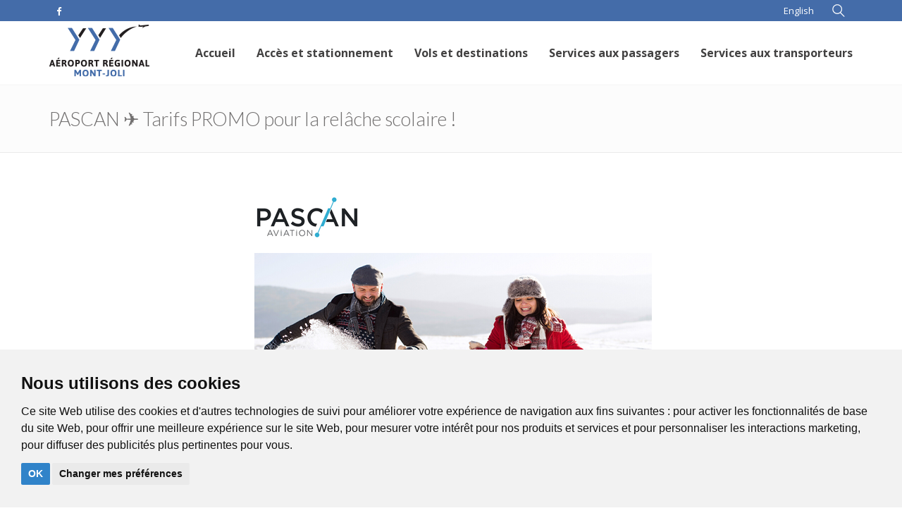

--- FILE ---
content_type: text/html; charset=UTF-8
request_url: https://aeroportmontjoli.com/pascan-%E2%9C%88-tarifs-promo-pour-la-relache-scolaire/
body_size: 13947
content:
<!DOCTYPE html>
<html 
      lang="fr-FR">
<head>

  <meta charset="UTF-8">
  <meta name="viewport" content="width=device-width, initial-scale=1">
  <link rel="profile" href="https://gmpg.org/xfn/11">
  <link rel="pingback" href="https://aeroportmontjoli.com/xmlrpc.php">

   <link rel="icon" href="https://aeroportmontjoli.com/wp-content/uploads/2017/06/favicon.ico" />  <!-- Custom Css -->
  <style type="text/css">
 .posted-on {
    display: block;
    padding-top: 30px;
}/* Apparence du module de consentement */
.cc-cp-foot-byline {font-size:0px!important}
	.termsfeed-com---palette-light .cc-cp-foot-save, .termsfeed-com---palette-light .cc-nb-okagree {background-color:#3083c9!important}
	.termsfeed-com---palette-light .cc-pc-head-close:active, .termsfeed-com---palette-light .cc-pc-head-close:focus { border-color: #3083c9!important}
	.termsfeed-com---nb-simple {max-width: 100%!important}
	  .links-cookies {list-style:none}
	  .links-cookies li {display:inline-block; margin-left:-5px}
	  .links-cookies li a {border-right: solid 1px #ffffff30; padding:0px 5px; color:#fff; font-size: 1.1rem}
	  .links-cookies li a:hover, .links-cookies li a:focus {opacity:0.7}
	  .links-cookies li:last-child a {border-right: none}
</style>
  <meta name='robots' content='index, follow, max-image-preview:large, max-snippet:-1, max-video-preview:-1' />
	<style>img:is([sizes="auto" i], [sizes^="auto," i]) { contain-intrinsic-size: 3000px 1500px }</style>
	<link rel="alternate" hreflang="fr" href="https://aeroportmontjoli.com/pascan-%e2%9c%88-tarifs-promo-pour-la-relache-scolaire/" />

	<!-- This site is optimized with the Yoast SEO plugin v26.4 - https://yoast.com/wordpress/plugins/seo/ -->
	<title>PASCAN ✈ Tarifs PROMO pour la relâche scolaire ! - A&eacute;roport R&eacute;gional de Mont-Joli</title>
	<link rel="canonical" href="https://aeroportmontjoli.com/pascan-✈-tarifs-promo-pour-la-relache-scolaire/" />
	<meta property="og:locale" content="fr_FR" />
	<meta property="og:type" content="article" />
	<meta property="og:title" content="PASCAN ✈ Tarifs PROMO pour la relâche scolaire ! - A&eacute;roport R&eacute;gional de Mont-Joli" />
	<meta property="og:description" content="CLIQUEZ ICI" />
	<meta property="og:url" content="https://aeroportmontjoli.com/pascan-✈-tarifs-promo-pour-la-relache-scolaire/" />
	<meta property="og:site_name" content="A&eacute;roport R&eacute;gional de Mont-Joli" />
	<meta property="article:published_time" content="2020-02-25T14:12:02+00:00" />
	<meta property="article:modified_time" content="2020-03-10T14:56:34+00:00" />
	<meta property="og:image" content="https://aeroportmontjoli.com/wp-content/uploads/2020/02/Promo-Pascan.png" />
	<meta name="author" content="Michael Dumais" />
	<meta name="twitter:card" content="summary_large_image" />
	<meta name="twitter:label1" content="Écrit par" />
	<meta name="twitter:data1" content="Michael Dumais" />
	<script type="application/ld+json" class="yoast-schema-graph">{"@context":"https://schema.org","@graph":[{"@type":"WebPage","@id":"https://aeroportmontjoli.com/pascan-%e2%9c%88-tarifs-promo-pour-la-relache-scolaire/","url":"https://aeroportmontjoli.com/pascan-%e2%9c%88-tarifs-promo-pour-la-relache-scolaire/","name":"PASCAN ✈ Tarifs PROMO pour la relâche scolaire ! - A&eacute;roport R&eacute;gional de Mont-Joli","isPartOf":{"@id":"https://aeroportmontjoli.com/#website"},"primaryImageOfPage":{"@id":"https://aeroportmontjoli.com/pascan-%e2%9c%88-tarifs-promo-pour-la-relache-scolaire/#primaryimage"},"image":{"@id":"https://aeroportmontjoli.com/pascan-%e2%9c%88-tarifs-promo-pour-la-relache-scolaire/#primaryimage"},"thumbnailUrl":"https://aeroportmontjoli.com/wp-content/uploads/2020/02/Promo-Pascan.png","datePublished":"2020-02-25T14:12:02+00:00","dateModified":"2020-03-10T14:56:34+00:00","author":{"@id":"https://aeroportmontjoli.com/#/schema/person/4144ba4df83fb598180cb4439c0f4629"},"breadcrumb":{"@id":"https://aeroportmontjoli.com/pascan-%e2%9c%88-tarifs-promo-pour-la-relache-scolaire/#breadcrumb"},"inLanguage":"fr-FR","potentialAction":[{"@type":"ReadAction","target":["https://aeroportmontjoli.com/pascan-%e2%9c%88-tarifs-promo-pour-la-relache-scolaire/"]}]},{"@type":"ImageObject","inLanguage":"fr-FR","@id":"https://aeroportmontjoli.com/pascan-%e2%9c%88-tarifs-promo-pour-la-relache-scolaire/#primaryimage","url":"https://aeroportmontjoli.com/wp-content/uploads/2020/02/Promo-Pascan.png","contentUrl":"https://aeroportmontjoli.com/wp-content/uploads/2020/02/Promo-Pascan.png","width":573,"height":673},{"@type":"BreadcrumbList","@id":"https://aeroportmontjoli.com/pascan-%e2%9c%88-tarifs-promo-pour-la-relache-scolaire/#breadcrumb","itemListElement":[{"@type":"ListItem","position":1,"name":"Accueil","item":"https://aeroportmontjoli.com/"},{"@type":"ListItem","position":2,"name":"Nouvelles","item":"https://aeroportmontjoli.com/nouvelles/"},{"@type":"ListItem","position":3,"name":"PASCAN ✈ Tarifs PROMO pour la relâche scolaire !"}]},{"@type":"WebSite","@id":"https://aeroportmontjoli.com/#website","url":"https://aeroportmontjoli.com/","name":"A&eacute;roport R&eacute;gional de Mont-Joli","description":"","potentialAction":[{"@type":"SearchAction","target":{"@type":"EntryPoint","urlTemplate":"https://aeroportmontjoli.com/?s={search_term_string}"},"query-input":{"@type":"PropertyValueSpecification","valueRequired":true,"valueName":"search_term_string"}}],"inLanguage":"fr-FR"},{"@type":"Person","@id":"https://aeroportmontjoli.com/#/schema/person/4144ba4df83fb598180cb4439c0f4629","name":"Michael Dumais","sameAs":["http://www.aeroportmontjoli.com"],"url":"https://aeroportmontjoli.com/author/stephanie/"}]}</script>
	<!-- / Yoast SEO plugin. -->


<link rel='dns-prefetch' href='//www.google.com' />
<link rel='dns-prefetch' href='//fonts.googleapis.com' />
<link rel='preconnect' href='https://fonts.gstatic.com' crossorigin />
<link rel="alternate" type="application/rss+xml" title="A&eacute;roport R&eacute;gional de Mont-Joli &raquo; Flux" href="https://aeroportmontjoli.com/feed/" />
<link rel="alternate" type="application/rss+xml" title="A&eacute;roport R&eacute;gional de Mont-Joli &raquo; Flux des commentaires" href="https://aeroportmontjoli.com/comments/feed/" />
<script type="text/javascript">
/* <![CDATA[ */
window._wpemojiSettings = {"baseUrl":"https:\/\/s.w.org\/images\/core\/emoji\/16.0.1\/72x72\/","ext":".png","svgUrl":"https:\/\/s.w.org\/images\/core\/emoji\/16.0.1\/svg\/","svgExt":".svg","source":{"concatemoji":"https:\/\/aeroportmontjoli.com\/wp-includes\/js\/wp-emoji-release.min.js?ver=6.8.3"}};
/*! This file is auto-generated */
!function(s,n){var o,i,e;function c(e){try{var t={supportTests:e,timestamp:(new Date).valueOf()};sessionStorage.setItem(o,JSON.stringify(t))}catch(e){}}function p(e,t,n){e.clearRect(0,0,e.canvas.width,e.canvas.height),e.fillText(t,0,0);var t=new Uint32Array(e.getImageData(0,0,e.canvas.width,e.canvas.height).data),a=(e.clearRect(0,0,e.canvas.width,e.canvas.height),e.fillText(n,0,0),new Uint32Array(e.getImageData(0,0,e.canvas.width,e.canvas.height).data));return t.every(function(e,t){return e===a[t]})}function u(e,t){e.clearRect(0,0,e.canvas.width,e.canvas.height),e.fillText(t,0,0);for(var n=e.getImageData(16,16,1,1),a=0;a<n.data.length;a++)if(0!==n.data[a])return!1;return!0}function f(e,t,n,a){switch(t){case"flag":return n(e,"\ud83c\udff3\ufe0f\u200d\u26a7\ufe0f","\ud83c\udff3\ufe0f\u200b\u26a7\ufe0f")?!1:!n(e,"\ud83c\udde8\ud83c\uddf6","\ud83c\udde8\u200b\ud83c\uddf6")&&!n(e,"\ud83c\udff4\udb40\udc67\udb40\udc62\udb40\udc65\udb40\udc6e\udb40\udc67\udb40\udc7f","\ud83c\udff4\u200b\udb40\udc67\u200b\udb40\udc62\u200b\udb40\udc65\u200b\udb40\udc6e\u200b\udb40\udc67\u200b\udb40\udc7f");case"emoji":return!a(e,"\ud83e\udedf")}return!1}function g(e,t,n,a){var r="undefined"!=typeof WorkerGlobalScope&&self instanceof WorkerGlobalScope?new OffscreenCanvas(300,150):s.createElement("canvas"),o=r.getContext("2d",{willReadFrequently:!0}),i=(o.textBaseline="top",o.font="600 32px Arial",{});return e.forEach(function(e){i[e]=t(o,e,n,a)}),i}function t(e){var t=s.createElement("script");t.src=e,t.defer=!0,s.head.appendChild(t)}"undefined"!=typeof Promise&&(o="wpEmojiSettingsSupports",i=["flag","emoji"],n.supports={everything:!0,everythingExceptFlag:!0},e=new Promise(function(e){s.addEventListener("DOMContentLoaded",e,{once:!0})}),new Promise(function(t){var n=function(){try{var e=JSON.parse(sessionStorage.getItem(o));if("object"==typeof e&&"number"==typeof e.timestamp&&(new Date).valueOf()<e.timestamp+604800&&"object"==typeof e.supportTests)return e.supportTests}catch(e){}return null}();if(!n){if("undefined"!=typeof Worker&&"undefined"!=typeof OffscreenCanvas&&"undefined"!=typeof URL&&URL.createObjectURL&&"undefined"!=typeof Blob)try{var e="postMessage("+g.toString()+"("+[JSON.stringify(i),f.toString(),p.toString(),u.toString()].join(",")+"));",a=new Blob([e],{type:"text/javascript"}),r=new Worker(URL.createObjectURL(a),{name:"wpTestEmojiSupports"});return void(r.onmessage=function(e){c(n=e.data),r.terminate(),t(n)})}catch(e){}c(n=g(i,f,p,u))}t(n)}).then(function(e){for(var t in e)n.supports[t]=e[t],n.supports.everything=n.supports.everything&&n.supports[t],"flag"!==t&&(n.supports.everythingExceptFlag=n.supports.everythingExceptFlag&&n.supports[t]);n.supports.everythingExceptFlag=n.supports.everythingExceptFlag&&!n.supports.flag,n.DOMReady=!1,n.readyCallback=function(){n.DOMReady=!0}}).then(function(){return e}).then(function(){var e;n.supports.everything||(n.readyCallback(),(e=n.source||{}).concatemoji?t(e.concatemoji):e.wpemoji&&e.twemoji&&(t(e.twemoji),t(e.wpemoji)))}))}((window,document),window._wpemojiSettings);
/* ]]> */
</script>
<style id='wp-emoji-styles-inline-css' type='text/css'>

	img.wp-smiley, img.emoji {
		display: inline !important;
		border: none !important;
		box-shadow: none !important;
		height: 1em !important;
		width: 1em !important;
		margin: 0 0.07em !important;
		vertical-align: -0.1em !important;
		background: none !important;
		padding: 0 !important;
	}
</style>
<link rel='stylesheet' id='wp-block-library-css' href='https://aeroportmontjoli.com/wp-includes/css/dist/block-library/style.min.css?ver=6.8.3' type='text/css' media='all' />
<style id='classic-theme-styles-inline-css' type='text/css'>
/*! This file is auto-generated */
.wp-block-button__link{color:#fff;background-color:#32373c;border-radius:9999px;box-shadow:none;text-decoration:none;padding:calc(.667em + 2px) calc(1.333em + 2px);font-size:1.125em}.wp-block-file__button{background:#32373c;color:#fff;text-decoration:none}
</style>
<style id='global-styles-inline-css' type='text/css'>
:root{--wp--preset--aspect-ratio--square: 1;--wp--preset--aspect-ratio--4-3: 4/3;--wp--preset--aspect-ratio--3-4: 3/4;--wp--preset--aspect-ratio--3-2: 3/2;--wp--preset--aspect-ratio--2-3: 2/3;--wp--preset--aspect-ratio--16-9: 16/9;--wp--preset--aspect-ratio--9-16: 9/16;--wp--preset--color--black: #000000;--wp--preset--color--cyan-bluish-gray: #abb8c3;--wp--preset--color--white: #ffffff;--wp--preset--color--pale-pink: #f78da7;--wp--preset--color--vivid-red: #cf2e2e;--wp--preset--color--luminous-vivid-orange: #ff6900;--wp--preset--color--luminous-vivid-amber: #fcb900;--wp--preset--color--light-green-cyan: #7bdcb5;--wp--preset--color--vivid-green-cyan: #00d084;--wp--preset--color--pale-cyan-blue: #8ed1fc;--wp--preset--color--vivid-cyan-blue: #0693e3;--wp--preset--color--vivid-purple: #9b51e0;--wp--preset--gradient--vivid-cyan-blue-to-vivid-purple: linear-gradient(135deg,rgba(6,147,227,1) 0%,rgb(155,81,224) 100%);--wp--preset--gradient--light-green-cyan-to-vivid-green-cyan: linear-gradient(135deg,rgb(122,220,180) 0%,rgb(0,208,130) 100%);--wp--preset--gradient--luminous-vivid-amber-to-luminous-vivid-orange: linear-gradient(135deg,rgba(252,185,0,1) 0%,rgba(255,105,0,1) 100%);--wp--preset--gradient--luminous-vivid-orange-to-vivid-red: linear-gradient(135deg,rgba(255,105,0,1) 0%,rgb(207,46,46) 100%);--wp--preset--gradient--very-light-gray-to-cyan-bluish-gray: linear-gradient(135deg,rgb(238,238,238) 0%,rgb(169,184,195) 100%);--wp--preset--gradient--cool-to-warm-spectrum: linear-gradient(135deg,rgb(74,234,220) 0%,rgb(151,120,209) 20%,rgb(207,42,186) 40%,rgb(238,44,130) 60%,rgb(251,105,98) 80%,rgb(254,248,76) 100%);--wp--preset--gradient--blush-light-purple: linear-gradient(135deg,rgb(255,206,236) 0%,rgb(152,150,240) 100%);--wp--preset--gradient--blush-bordeaux: linear-gradient(135deg,rgb(254,205,165) 0%,rgb(254,45,45) 50%,rgb(107,0,62) 100%);--wp--preset--gradient--luminous-dusk: linear-gradient(135deg,rgb(255,203,112) 0%,rgb(199,81,192) 50%,rgb(65,88,208) 100%);--wp--preset--gradient--pale-ocean: linear-gradient(135deg,rgb(255,245,203) 0%,rgb(182,227,212) 50%,rgb(51,167,181) 100%);--wp--preset--gradient--electric-grass: linear-gradient(135deg,rgb(202,248,128) 0%,rgb(113,206,126) 100%);--wp--preset--gradient--midnight: linear-gradient(135deg,rgb(2,3,129) 0%,rgb(40,116,252) 100%);--wp--preset--font-size--small: 13px;--wp--preset--font-size--medium: 20px;--wp--preset--font-size--large: 36px;--wp--preset--font-size--x-large: 42px;--wp--preset--spacing--20: 0.44rem;--wp--preset--spacing--30: 0.67rem;--wp--preset--spacing--40: 1rem;--wp--preset--spacing--50: 1.5rem;--wp--preset--spacing--60: 2.25rem;--wp--preset--spacing--70: 3.38rem;--wp--preset--spacing--80: 5.06rem;--wp--preset--shadow--natural: 6px 6px 9px rgba(0, 0, 0, 0.2);--wp--preset--shadow--deep: 12px 12px 50px rgba(0, 0, 0, 0.4);--wp--preset--shadow--sharp: 6px 6px 0px rgba(0, 0, 0, 0.2);--wp--preset--shadow--outlined: 6px 6px 0px -3px rgba(255, 255, 255, 1), 6px 6px rgba(0, 0, 0, 1);--wp--preset--shadow--crisp: 6px 6px 0px rgba(0, 0, 0, 1);}:where(.is-layout-flex){gap: 0.5em;}:where(.is-layout-grid){gap: 0.5em;}body .is-layout-flex{display: flex;}.is-layout-flex{flex-wrap: wrap;align-items: center;}.is-layout-flex > :is(*, div){margin: 0;}body .is-layout-grid{display: grid;}.is-layout-grid > :is(*, div){margin: 0;}:where(.wp-block-columns.is-layout-flex){gap: 2em;}:where(.wp-block-columns.is-layout-grid){gap: 2em;}:where(.wp-block-post-template.is-layout-flex){gap: 1.25em;}:where(.wp-block-post-template.is-layout-grid){gap: 1.25em;}.has-black-color{color: var(--wp--preset--color--black) !important;}.has-cyan-bluish-gray-color{color: var(--wp--preset--color--cyan-bluish-gray) !important;}.has-white-color{color: var(--wp--preset--color--white) !important;}.has-pale-pink-color{color: var(--wp--preset--color--pale-pink) !important;}.has-vivid-red-color{color: var(--wp--preset--color--vivid-red) !important;}.has-luminous-vivid-orange-color{color: var(--wp--preset--color--luminous-vivid-orange) !important;}.has-luminous-vivid-amber-color{color: var(--wp--preset--color--luminous-vivid-amber) !important;}.has-light-green-cyan-color{color: var(--wp--preset--color--light-green-cyan) !important;}.has-vivid-green-cyan-color{color: var(--wp--preset--color--vivid-green-cyan) !important;}.has-pale-cyan-blue-color{color: var(--wp--preset--color--pale-cyan-blue) !important;}.has-vivid-cyan-blue-color{color: var(--wp--preset--color--vivid-cyan-blue) !important;}.has-vivid-purple-color{color: var(--wp--preset--color--vivid-purple) !important;}.has-black-background-color{background-color: var(--wp--preset--color--black) !important;}.has-cyan-bluish-gray-background-color{background-color: var(--wp--preset--color--cyan-bluish-gray) !important;}.has-white-background-color{background-color: var(--wp--preset--color--white) !important;}.has-pale-pink-background-color{background-color: var(--wp--preset--color--pale-pink) !important;}.has-vivid-red-background-color{background-color: var(--wp--preset--color--vivid-red) !important;}.has-luminous-vivid-orange-background-color{background-color: var(--wp--preset--color--luminous-vivid-orange) !important;}.has-luminous-vivid-amber-background-color{background-color: var(--wp--preset--color--luminous-vivid-amber) !important;}.has-light-green-cyan-background-color{background-color: var(--wp--preset--color--light-green-cyan) !important;}.has-vivid-green-cyan-background-color{background-color: var(--wp--preset--color--vivid-green-cyan) !important;}.has-pale-cyan-blue-background-color{background-color: var(--wp--preset--color--pale-cyan-blue) !important;}.has-vivid-cyan-blue-background-color{background-color: var(--wp--preset--color--vivid-cyan-blue) !important;}.has-vivid-purple-background-color{background-color: var(--wp--preset--color--vivid-purple) !important;}.has-black-border-color{border-color: var(--wp--preset--color--black) !important;}.has-cyan-bluish-gray-border-color{border-color: var(--wp--preset--color--cyan-bluish-gray) !important;}.has-white-border-color{border-color: var(--wp--preset--color--white) !important;}.has-pale-pink-border-color{border-color: var(--wp--preset--color--pale-pink) !important;}.has-vivid-red-border-color{border-color: var(--wp--preset--color--vivid-red) !important;}.has-luminous-vivid-orange-border-color{border-color: var(--wp--preset--color--luminous-vivid-orange) !important;}.has-luminous-vivid-amber-border-color{border-color: var(--wp--preset--color--luminous-vivid-amber) !important;}.has-light-green-cyan-border-color{border-color: var(--wp--preset--color--light-green-cyan) !important;}.has-vivid-green-cyan-border-color{border-color: var(--wp--preset--color--vivid-green-cyan) !important;}.has-pale-cyan-blue-border-color{border-color: var(--wp--preset--color--pale-cyan-blue) !important;}.has-vivid-cyan-blue-border-color{border-color: var(--wp--preset--color--vivid-cyan-blue) !important;}.has-vivid-purple-border-color{border-color: var(--wp--preset--color--vivid-purple) !important;}.has-vivid-cyan-blue-to-vivid-purple-gradient-background{background: var(--wp--preset--gradient--vivid-cyan-blue-to-vivid-purple) !important;}.has-light-green-cyan-to-vivid-green-cyan-gradient-background{background: var(--wp--preset--gradient--light-green-cyan-to-vivid-green-cyan) !important;}.has-luminous-vivid-amber-to-luminous-vivid-orange-gradient-background{background: var(--wp--preset--gradient--luminous-vivid-amber-to-luminous-vivid-orange) !important;}.has-luminous-vivid-orange-to-vivid-red-gradient-background{background: var(--wp--preset--gradient--luminous-vivid-orange-to-vivid-red) !important;}.has-very-light-gray-to-cyan-bluish-gray-gradient-background{background: var(--wp--preset--gradient--very-light-gray-to-cyan-bluish-gray) !important;}.has-cool-to-warm-spectrum-gradient-background{background: var(--wp--preset--gradient--cool-to-warm-spectrum) !important;}.has-blush-light-purple-gradient-background{background: var(--wp--preset--gradient--blush-light-purple) !important;}.has-blush-bordeaux-gradient-background{background: var(--wp--preset--gradient--blush-bordeaux) !important;}.has-luminous-dusk-gradient-background{background: var(--wp--preset--gradient--luminous-dusk) !important;}.has-pale-ocean-gradient-background{background: var(--wp--preset--gradient--pale-ocean) !important;}.has-electric-grass-gradient-background{background: var(--wp--preset--gradient--electric-grass) !important;}.has-midnight-gradient-background{background: var(--wp--preset--gradient--midnight) !important;}.has-small-font-size{font-size: var(--wp--preset--font-size--small) !important;}.has-medium-font-size{font-size: var(--wp--preset--font-size--medium) !important;}.has-large-font-size{font-size: var(--wp--preset--font-size--large) !important;}.has-x-large-font-size{font-size: var(--wp--preset--font-size--x-large) !important;}
:where(.wp-block-post-template.is-layout-flex){gap: 1.25em;}:where(.wp-block-post-template.is-layout-grid){gap: 1.25em;}
:where(.wp-block-columns.is-layout-flex){gap: 2em;}:where(.wp-block-columns.is-layout-grid){gap: 2em;}
:root :where(.wp-block-pullquote){font-size: 1.5em;line-height: 1.6;}
</style>
<link rel='stylesheet' id='contact-form-7-css' href='https://aeroportmontjoli.com/wp-content/plugins/contact-form-7/includes/css/styles.css?ver=6.1.3' type='text/css' media='all' />
<link rel='stylesheet' id='rs-plugin-settings-css' href='https://aeroportmontjoli.com/wp-content/plugins/revslider/public/assets/css/rs6.css?ver=6.2.1' type='text/css' media='all' />
<style id='rs-plugin-settings-inline-css' type='text/css'>
#rs-demo-id {}
</style>
<link rel='stylesheet' id='wpml-legacy-horizontal-list-0-css' href='//aeroportmontjoli.com/wp-content/plugins/sitepress-multilingual-cms/templates/language-switchers/legacy-list-horizontal/style.css?ver=1' type='text/css' media='all' />
<link rel='stylesheet' id='hood-theme-style-css' href='https://aeroportmontjoli.com/wp-content/themes/hood-theme/assets/css/hood-style.css?ver=1.0' type='text/css' media='all' />
<link rel='stylesheet' id='font-awesome-css' href='https://aeroportmontjoli.com/wp-content/plugins/js_composer/assets/lib/bower/font-awesome/css/font-awesome.min.css?ver=5.1.1' type='text/css' media='all' />
<link rel='stylesheet' id='header-im-css' href='https://aeroportmontjoli.com/wp-content/themes/hood-theme/assets/css/header-im.css?ver=1.0.0' type='text/css' media='all' />
<link rel='stylesheet' id='hoodtheme-color-css' href='https://aeroportmontjoli.com/wp-content/themes/hood-theme/assets/css/color/custom-color.php?ver=1.0.0' type='text/css' media='all' />
<link rel='stylesheet' id='boostrap-css' href='https://aeroportmontjoli.com/wp-content/themes/hood-theme/includes/bootstrap/css/bootstrap.min.css?ver=3.3.6' type='text/css' media='all' />
<link rel='stylesheet' id='custom-style-css' href='https://aeroportmontjoli.com/wp-content/themes/hood-theme/assets/css/hood-custom-style.css?ver=1.0.0' type='text/css' media='all' />
<link rel='stylesheet' id='comment-style-css' href='https://aeroportmontjoli.com/wp-content/themes/hood-theme/assets/css/hood-options.css?ver=1.0.0' type='text/css' media='all' />
<link rel='stylesheet' id='hood-woocommerce-css' href='https://aeroportmontjoli.com/wp-content/themes/hood-theme/assets/css/hood-woocommerce.css?ver=1.0.0' type='text/css' media='all' />
<link rel='stylesheet' id='childstyle-css' href='https://aeroportmontjoli.com/wp-content/themes/hood-theme-child/style.css?ver=6.8.3' type='text/css' media='all' />
<link rel='stylesheet' id='childstyle-custom-css' href='https://aeroportmontjoli.com/wp-content/themes/hood-theme-child/assets/css/hood-style.css?ver=6.8.3' type='text/css' media='all' />
<link rel='stylesheet' id='bsf-Defaults-css' href='https://aeroportmontjoli.com/wp-content/uploads/smile_fonts/Defaults/Defaults.css?ver=6.8.3' type='text/css' media='all' />
<link rel="preload" as="style" href="https://fonts.googleapis.com/css?family=Open%20Sans:700,600,400%7CLato:100,300,400,700,900,100italic,300italic,400italic,700italic,900italic&#038;display=swap&#038;ver=6.8.3" /><link rel="stylesheet" href="https://fonts.googleapis.com/css?family=Open%20Sans:700,600,400%7CLato:100,300,400,700,900,100italic,300italic,400italic,700italic,900italic&#038;display=swap&#038;ver=6.8.3" media="print" onload="this.media='all'"><noscript><link rel="stylesheet" href="https://fonts.googleapis.com/css?family=Open%20Sans:700,600,400%7CLato:100,300,400,700,900,100italic,300italic,400italic,700italic,900italic&#038;display=swap&#038;ver=6.8.3" /></noscript><script type="text/javascript" src="https://aeroportmontjoli.com/wp-includes/js/jquery/jquery.min.js?ver=3.7.1" id="jquery-core-js"></script>
<script type="text/javascript" src="https://aeroportmontjoli.com/wp-includes/js/jquery/jquery-migrate.min.js?ver=3.4.1" id="jquery-migrate-js"></script>
<script type="text/javascript" src="https://aeroportmontjoli.com/wp-content/plugins/revslider/public/assets/js/rbtools.min.js?ver=6.0" id="tp-tools-js"></script>
<script type="text/javascript" src="https://aeroportmontjoli.com/wp-content/plugins/revslider/public/assets/js/rs6.min.js?ver=6.2.1" id="revmin-js"></script>
<link rel="https://api.w.org/" href="https://aeroportmontjoli.com/wp-json/" /><link rel="alternate" title="JSON" type="application/json" href="https://aeroportmontjoli.com/wp-json/wp/v2/posts/10811" /><link rel="EditURI" type="application/rsd+xml" title="RSD" href="https://aeroportmontjoli.com/xmlrpc.php?rsd" />

<link rel='shortlink' href='https://aeroportmontjoli.com/?p=10811' />
<link rel="alternate" title="oEmbed (JSON)" type="application/json+oembed" href="https://aeroportmontjoli.com/wp-json/oembed/1.0/embed?url=https%3A%2F%2Faeroportmontjoli.com%2Fpascan-%25e2%259c%2588-tarifs-promo-pour-la-relache-scolaire%2F" />
<link rel="alternate" title="oEmbed (XML)" type="text/xml+oembed" href="https://aeroportmontjoli.com/wp-json/oembed/1.0/embed?url=https%3A%2F%2Faeroportmontjoli.com%2Fpascan-%25e2%259c%2588-tarifs-promo-pour-la-relache-scolaire%2F&#038;format=xml" />
<meta name="generator" content="Redux 4.5.8" /><meta name="generator" content="WPML ver:4.2.9 stt:1,4;" />
<!-- Google Tag Manager -->
<!-- <script>(function(w,d,s,l,i){w[l]=w[l]||[];w[l].push({'gtm.start':
new Date().getTime(),event:'gtm.js'});var f=d.getElementsByTagName(s)[0],
j=d.createElement(s),dl=l!='dataLayer'?'&l='+l:'';j.async=true;j.src=
'https://www.googletagmanager.com/gtm.js?id='+i+dl;f.parentNode.insertBefore(j,f);
})(window,document,'script','dataLayer','GTM-KM95VKQ');</script> -->
<!-- End Google Tag Manager --><style type="text/css">.recentcomments a{display:inline !important;padding:0 !important;margin:0 !important;}</style><meta name="generator" content="Powered by Visual Composer - drag and drop page builder for WordPress."/>
<!--[if lte IE 9]><link rel="stylesheet" type="text/css" href="https://aeroportmontjoli.com/wp-content/plugins/js_composer/assets/css/vc_lte_ie9.min.css" media="screen"><![endif]--><meta name="generator" content="Powered by Slider Revolution 6.2.1 - responsive, Mobile-Friendly Slider Plugin for WordPress with comfortable drag and drop interface." />
<script type="text/javascript">function setREVStartSize(e){			
			try {								
				var pw = document.getElementById(e.c).parentNode.offsetWidth,
					newh;
				pw = pw===0 || isNaN(pw) ? window.innerWidth : pw;
				e.tabw = e.tabw===undefined ? 0 : parseInt(e.tabw);
				e.thumbw = e.thumbw===undefined ? 0 : parseInt(e.thumbw);
				e.tabh = e.tabh===undefined ? 0 : parseInt(e.tabh);
				e.thumbh = e.thumbh===undefined ? 0 : parseInt(e.thumbh);
				e.tabhide = e.tabhide===undefined ? 0 : parseInt(e.tabhide);
				e.thumbhide = e.thumbhide===undefined ? 0 : parseInt(e.thumbhide);
				e.mh = e.mh===undefined || e.mh=="" || e.mh==="auto" ? 0 : parseInt(e.mh,0);		
				if(e.layout==="fullscreen" || e.l==="fullscreen") 						
					newh = Math.max(e.mh,window.innerHeight);				
				else{					
					e.gw = Array.isArray(e.gw) ? e.gw : [e.gw];
					for (var i in e.rl) if (e.gw[i]===undefined || e.gw[i]===0) e.gw[i] = e.gw[i-1];					
					e.gh = e.el===undefined || e.el==="" || (Array.isArray(e.el) && e.el.length==0)? e.gh : e.el;
					e.gh = Array.isArray(e.gh) ? e.gh : [e.gh];
					for (var i in e.rl) if (e.gh[i]===undefined || e.gh[i]===0) e.gh[i] = e.gh[i-1];
										
					var nl = new Array(e.rl.length),
						ix = 0,						
						sl;					
					e.tabw = e.tabhide>=pw ? 0 : e.tabw;
					e.thumbw = e.thumbhide>=pw ? 0 : e.thumbw;
					e.tabh = e.tabhide>=pw ? 0 : e.tabh;
					e.thumbh = e.thumbhide>=pw ? 0 : e.thumbh;					
					for (var i in e.rl) nl[i] = e.rl[i]<window.innerWidth ? 0 : e.rl[i];
					sl = nl[0];									
					for (var i in nl) if (sl>nl[i] && nl[i]>0) { sl = nl[i]; ix=i;}															
					var m = pw>(e.gw[ix]+e.tabw+e.thumbw) ? 1 : (pw-(e.tabw+e.thumbw)) / (e.gw[ix]);					

					newh =  (e.type==="carousel" && e.justify==="true" ? e.gh[ix] : (e.gh[ix] * m)) + (e.tabh + e.thumbh);
				}			
				
				if(window.rs_init_css===undefined) window.rs_init_css = document.head.appendChild(document.createElement("style"));					
				document.getElementById(e.c).height = newh;
				window.rs_init_css.innerHTML += "#"+e.c+"_wrapper { height: "+newh+"px }";				
			} catch(e){
				console.log("Failure at Presize of Slider:" + e)
			}					   
		  };</script>
		<style type="text/css" id="wp-custom-css">
			/*
Vous pouvez ajouter du CSS personnalisé ici.

Cliquez sur l’icône d’aide ci-dessus pour en savoir plus.
*/

#masquer {
display:none;
}
.barre-meteo a, .bloc-meteo-fixed-margin a {
	color:#FFFFFF!important;
}		</style>
		<style id="hood_options-dynamic-css" title="dynamic-css" class="redux-options-output">a{color:#3083c9;}a:hover{color:#0074bc;}a:active{color:#008ccf;}a:visited{color:#008ccf;}.header-body{background-color:#FFFFFF;}.br-top3{border-top:3px solid #446ca9;border-bottom:0px solid #446ca9;border-left:0px solid #446ca9;border-right:0px solid #446ca9;}.header-top-light{background:#446ca9;}.header-top8{background:#f8f8f8;}.header-top-v8:before{border-left:20px solid #f8f8f8;}.c-header-info{color:#747474;}.header-top-v8 .c-header-info{color:#FFFFFF;}.header .logo a img{width:142px;}.desk .logo{height:76px;}.desk .logo{margin-top:5px;margin-right:0px;margin-bottom:5px;margin-left:0px;}.logo-mob img{width:100px;}.version2 .header-menu{background:#FFFFFF;}.version2 .desk-menu > ul > li > a,.version1 .desk-menu > ul > li > a{font-family:"Open Sans";font-weight:700;font-style:normal;color:#424141;font-size:16px;}.version2 .desk-menu > ul > li > a:hover,.version1 .desk-menu > ul > li > a:hover{color:#424141;}.version2 .desk-menu > ul > li > a:active,.version1 .desk-menu > ul > li:hover > a, .version1 .desk-menu > ul > li.one-page-active > a, .version1 .desk-menu > ul > li.current-menu-item > a, .version1 .desk-menu > ul > li.current-menu-parent > a, .version1 .desk-menu > ul > li.current-menu-ancestor > a{color:#424141;}.version1.effect-underline .desk-menu > ul > li > a:after, .version1.effect-overline .desk-menu > ul > li > a:after, .version1.effect-fill .desk-menu > ul > li:hover > a, .version1.effect-fill .desk-menu > ul > li.one-page-active > a, .version1.effect-fill .desk-menu > ul > li.current-menu-item > a, .version1.effect-fill .desk-menu > ul > li.current-menu-parent > a, .version1.effect-fill .desk-menu > ul > li.current-menu-ancestor > a,.version2.effect-underline .desk-menu > ul > li > a:after, .version2.effect-overline .desk-menu > ul > li > a:after, .version2.effect-fill .desk-menu > ul > li:hover > a, .version2.effect-fill .desk-menu > ul > li.one-page-active > a, .version2.effect-fill .desk-menu > ul > li.current-menu-item > a, .version2.effect-fill .desk-menu > ul > li.current-menu-parent > a, .version2.effect-fill .desk-menu > ul > li.current-menu-ancestor > a{background:#3083c9;}.version1 .desk-menu .sub-menu li > a,.version2 .desk-menu .sub-menu li > a{font-family:"Open Sans";font-weight:600;font-style:normal;color:#ededed;font-size:14px;}.version1 .desk-menu .sub-menu, .version1 .header-top .header-top-menu ul li ul, .version1 .search, .version1 .woo-cart,.version2 .desk-menu .sub-menu, .version2 .header-top .header-top-menu ul li ul, .version2 .search, .version2 .woo-cart{background:#292929;}.version2 .desk-menu .sub-menu .sub-menu,.version1 .desk-menu .sub-menu .sub-menu{background:#151515;}.version1 .desk-menu .sub-menu li:hover > a, .version1 .header-top .header-top-menu ul li ul li:hover > a, .version2 .desk-menu .sub-menu li:hover > a{color:#efefef;}.c-layout-footer .c-prepfooter{background:#446ca9;}.c-layout-footer .c-prepfooter .c-caption{color:#FFFFFF;}.c-layout-footer .c-prepfooter a{color:#ffffff;}.c-layout-footer .c-postfooter{background:#000000;}.c-layout-footer .c-postfooter{color:#FFFFFF;}body{font-family:"Open Sans";line-height:24px;font-weight:400;font-style:normal;color:#747474;font-size:14px;}.c-layout-breadcrumbs-1 .c-page-title{font-family:Lato;line-height:35px;font-weight:300;font-style:normal;color:#727070;font-size:27px;}h1{font-family:Lato;line-height:35px;font-weight:400;font-style:normal;color:#727070;font-size:36px;}h2{font-family:Lato;line-height:30px;font-weight:400;font-style:normal;color:#727070;font-size:30px;}h3{font-family:Lato;line-height:30px;font-weight:400;font-style:normal;color:#727070;font-size:24px;}h4{font-family:Lato;line-height:30px;font-weight:400;font-style:normal;color:#727070;font-size:18px;}h5{font-family:Lato;line-height:25px;font-weight:400;font-style:normal;color:#727070;font-size:14px;}h6{font-family:Lato;line-height:20px;font-weight:400;font-style:normal;color:#727070;font-size:12px;}.social-links-light a{color:#ffffff;}</style><noscript><style type="text/css"> .wpb_animate_when_almost_visible { opacity: 1; }</style></noscript></head>
<body 
      class="wp-singular post-template-default single single-post postid-10811 single-format-standard wp-theme-hood-theme wp-child-theme-hood-theme-child wpb-js-composer js-comp-ver-5.1.1 vc_responsive">
      <!-- Google Tag Manager (noscript) -->
<noscript><iframe src="https://www.googletagmanager.com/ns.html?id=GTM-KM95VKQ"
height="0" width="0" style="display:none;visibility:hidden"></iframe></noscript>
<!-- End Google Tag Manager (noscript) -->
	
	<!-- Cookie Consent -->
<script type="text/javascript" src="//www.termsfeed.com/public/cookie-consent/4.2.0/cookie-consent.js" charset="UTF-8"></script>
<script type="text/javascript" charset="UTF-8">
document.addEventListener('DOMContentLoaded', function () {
cookieconsent.run({"notice_banner_type":"simple","consent_type":"implied","palette":"light","language":"fr","page_load_consent_levels":["strictly-necessary","functionality","tracking","targeting"],"notice_banner_reject_button_hide":false,"preferences_center_close_button_hide":false,"page_refresh_confirmation_buttons":false,"website_name":"Aéroport Régional de Mont-Joli","website_privacy_policy_url":"https://aeroportmontjoli.com/politique-de-confidentialite/"});
});
</script>

<!-- Google Analytics -->
<script type="text/plain" data-cookie-consent="tracking">(function(w,d,s,l,i){w[l]=w[l]||[];w[l].push({'gtm.start':
new Date().getTime(),event:'gtm.js'});var f=d.getElementsByTagName(s)[0],
j=d.createElement(s),dl=l!='dataLayer'?'&l='+l:'';j.async=true;j.src=
'https://www.googletagmanager.com/gtm.js?id='+i+dl;f.parentNode.insertBefore(j,f);
})(window,document,'script','dataLayer','GTM-KM95VKQ');</script>
<!-- end of Google Analytics-->

<!-- End Cookie Consent -->
	         <!-- general wrap start -->
    <div id="gen-wrap">
        <!-- wrap start -->
        <div id="wrap" class="nz-wide header_fixed">

        <header class="header mob-header cart-true nz-clearfix">
                <div class="mob-header-top nz-clearfix">
                    <div class="container">
                        <div class="logo logo-mob">
                                 <a href="https://aeroportmontjoli.com"><img src="https://aeroportmontjoli.com/wp-content/uploads/2017/06/logo-top.png" alt=""></a>
                        </div>

                        <span class="mob-menu-toggle"></span>
                    </div>
                </div>
            </header>

            <div class="mob-header-content nz-clearfix">

                <span class="mob-menu-toggle2"></span>
                
                <div class="custom-scroll-bar">

                    <nav class="mob-menu nz-clearfix"><ul id="mob-header-menu" class="menu"><li id="menu-item-9590" class="menu-item menu-item-type-post_type menu-item-object-page menu-item-home"  data-mm="false" data-mmc="2"><a href="https://aeroportmontjoli.com/"><span class="mi"></span><span class="txt">Accueil</span><span class="di icon-arrow-down9"></span></a></li><li id="menu-item-9607" class="menu-item menu-item-type-post_type menu-item-object-page"  data-mm="false" data-mmc="2"><a href="https://aeroportmontjoli.com/acces-et-stationnement/"><span class="mi"></span><span class="txt">Accès et stationnement</span><span class="di icon-arrow-down9"></span></a></li><li id="menu-item-9854" class="menu-item menu-item-type-custom menu-item-object-custom menu-item-has-children"  data-mm="false" data-mmc="2"><a href="#"><span class="mi"></span><span class="txt">Vols et destinations</span><span class="di icon-arrow-down9"></span></a><ul class="sub-menu">	<li id="menu-item-9589" class="menu-item menu-item-type-post_type menu-item-object-page"  data-mm="false" data-mmc="2"><a href="https://aeroportmontjoli.com/info-vols/suivi-des-vols/"><span class="mi"></span><span class="txt">Suivi des vols</span><span class="di icon-arrow-down9"></span></a></li>	<li id="menu-item-9588" class="menu-item menu-item-type-post_type menu-item-object-page"  data-mm="false" data-mmc="2"><a href="https://aeroportmontjoli.com/info-vols/transporteurs-aeriens/"><span class="mi"></span><span class="txt">Transporteurs aériens</span><span class="di icon-arrow-down9"></span></a></li>	<li id="menu-item-9587" class="menu-item menu-item-type-post_type menu-item-object-page"  data-mm="false" data-mmc="2"><a href="https://aeroportmontjoli.com/info-vols/destinations-desservies/"><span class="mi"></span><span class="txt">Destinations desservies</span><span class="di icon-arrow-down9"></span></a></li></ul></li><li id="menu-item-9855" class="menu-item menu-item-type-custom menu-item-object-custom menu-item-has-children"  data-mm="false" data-mmc="2"><a href="#"><span class="mi"></span><span class="txt">Services aux passagers</span><span class="di icon-arrow-down9"></span></a><ul class="sub-menu">	<li id="menu-item-9613" class="menu-item menu-item-type-post_type menu-item-object-page"  data-mm="false" data-mmc="2"><a href="https://aeroportmontjoli.com/services-aux-passagers/commodites-de-laeroport/"><span class="mi"></span><span class="txt">Commodités de l’aéroport</span><span class="di icon-arrow-down9"></span></a></li>	<li id="menu-item-9612" class="menu-item menu-item-type-post_type menu-item-object-page"  data-mm="false" data-mmc="2"><a href="https://aeroportmontjoli.com/services-aux-passagers/planifiez-votre-voyage/"><span class="mi"></span><span class="txt">Planifiez votre voyage</span><span class="di icon-arrow-down9"></span></a></li>	<li id="menu-item-9611" class="menu-item menu-item-type-post_type menu-item-object-page"  data-mm="false" data-mmc="2"><a href="https://aeroportmontjoli.com/services-aux-passagers/surete-des-aeroports/"><span class="mi"></span><span class="txt">Sûreté et sécurité</span><span class="di icon-arrow-down9"></span></a></li>	<li id="menu-item-9610" class="menu-item menu-item-type-post_type menu-item-object-page"  data-mm="false" data-mmc="2"><a href="https://aeroportmontjoli.com/services-aux-passagers/tourisme/"><span class="mi"></span><span class="txt">Tourisme</span><span class="di icon-arrow-down9"></span></a></li>	<li id="menu-item-11309" class="menu-item menu-item-type-post_type menu-item-object-page menu-item-has-children"  data-mm="false" data-mmc="2"><a href="https://aeroportmontjoli.com/services-aux-passagers/accessibilite/"><span class="mi"></span><span class="txt">Plan d’accessibilité et processus de rétroaction</span><span class="di icon-arrow-down9"></span></a>	<ul class="sub-menu">		<li id="menu-item-11414" class="menu-item menu-item-type-post_type menu-item-object-page"  data-mm="false" data-mmc="2"><a href="https://aeroportmontjoli.com/services-aux-passagers/accessibilite/"><span class="mi"></span><span class="txt">Rapport d&#8217;étape<span class="label" data-labelc="#1e73be" style="background-color:#1e73be">Juin 2025</span></span><span class="di icon-arrow-down9"></span></a></li>	</ul></li>	<li id="menu-item-9609" class="menu-item menu-item-type-post_type menu-item-object-page"  data-mm="false" data-mmc="2"><a href="https://aeroportmontjoli.com/services-aux-passagers/foire-aux-questions/"><span class="mi"></span><span class="txt">Foire aux questions</span><span class="di icon-arrow-down9"></span></a></li></ul></li><li id="menu-item-9859" class="menu-item menu-item-type-custom menu-item-object-custom menu-item-has-children"  data-mm="false" data-mmc="2"><a href="#"><span class="mi"></span><span class="txt">Services aux transporteurs</span><span class="di icon-arrow-down9"></span></a><ul class="sub-menu">	<li id="menu-item-9624" class="menu-item menu-item-type-post_type menu-item-object-page"  data-mm="false" data-mmc="2"><a href="https://aeroportmontjoli.com/services-aeriens/services-aux-transporteurs/"><span class="mi"></span><span class="txt">Équipements et services</span><span class="di icon-arrow-down9"></span></a></li>	<li id="menu-item-9625" class="menu-item menu-item-type-post_type menu-item-object-page"  data-mm="false" data-mmc="2"><a href="https://aeroportmontjoli.com/services-aeriens/donnees-techniques/"><span class="mi"></span><span class="txt">Données techniques / documents</span><span class="di icon-arrow-down9"></span></a></li></ul></li></ul></nav>                    

                    <div class="search nz-clearfix">
                        <form action="https://aeroportmontjoli.com/" method="get">
                            <fieldset>
                                <input type="text" name="s"  data-placeholder="Rechercher..." value="Rechercher..." />
                                <input type="submit"  value="Search" />
                            </fieldset>
                            <input type='hidden' name='lang' value='en' />
</form>                    </div>

                    <div class="lang">
                        <a href="https://aeroportmontjoli.com/en/">English</a>                    </div>
                    
                </div>
            </div>
            <div class="mob-overlay">&nbsp;</div>


<header  class="header desk version1 brbt  iversion-light effect-underline subeffect-slide  fiversion-dark header_hood_sticky">
  <div class="header-content">
    <div class="header-top">
      <div class="container nz-clearfix">
        <div class="slogan nz-clearfix">
          <div class="social-links  header-social-links nz-clearfix">
            <a href="https://www.facebook.com/aeroportmontjoli/" target="_blank">
  <i class="fa fa-facebook">
  </i>
</a>
          </div>
        </div>
        
                <div class="search-toggle search-v2">
        </div>
        <div class="lang">
          <a href="https://aeroportmontjoli.com/en/">English</a>        </div>
        <div class="search" style="top: 30px;">
         <form action="https://aeroportmontjoli.com/" method="get">
                            <fieldset>
                                <input type="text" name="s"  data-placeholder="Rechercher..." value="Rechercher..." />
                                <input type="submit"  value="Search" />
                            </fieldset>
                            <input type='hidden' name='lang' value='en' />
</form>        </div>
               </div>
    </div>
    <div class="header-body">
      <div class="container nz-clearfix">
        <div class="logo logo-desk">
          <a href="https://aeroportmontjoli.com">
            <img src="https://aeroportmontjoli.com/wp-content/uploads/2017/06/logo-top.png" alt="">
          </a>
        </div>
                <nav class="header-menu desk-menu nz-clearfix"><ul id="header-menu" class="menu"><li id="menu-item-9590" class="menu-item menu-item-type-post_type menu-item-object-page menu-item-home"  data-mm="false" data-mmc="2"><a href="https://aeroportmontjoli.com/"><span class="mi"></span><span class="txt">Accueil</span></a></li><li id="menu-item-9607" class="menu-item menu-item-type-post_type menu-item-object-page"  data-mm="false" data-mmc="2"><a href="https://aeroportmontjoli.com/acces-et-stationnement/"><span class="mi"></span><span class="txt">Accès et stationnement</span></a></li><li id="menu-item-9854" class="menu-item menu-item-type-custom menu-item-object-custom menu-item-has-children"  data-mm="false" data-mmc="2"><a href="#"><span class="mi"></span><span class="txt">Vols et destinations</span></a><ul class="sub-menu">	<li id="menu-item-9589" class="menu-item menu-item-type-post_type menu-item-object-page"  data-mm="false" data-mmc="2"><a href="https://aeroportmontjoli.com/info-vols/suivi-des-vols/"><span class="mi"></span><span class="txt">Suivi des vols</span></a></li>	<li id="menu-item-9588" class="menu-item menu-item-type-post_type menu-item-object-page"  data-mm="false" data-mmc="2"><a href="https://aeroportmontjoli.com/info-vols/transporteurs-aeriens/"><span class="mi"></span><span class="txt">Transporteurs aériens</span></a></li>	<li id="menu-item-9587" class="menu-item menu-item-type-post_type menu-item-object-page"  data-mm="false" data-mmc="2"><a href="https://aeroportmontjoli.com/info-vols/destinations-desservies/"><span class="mi"></span><span class="txt">Destinations desservies</span></a></li></ul></li><li id="menu-item-9855" class="menu-item menu-item-type-custom menu-item-object-custom menu-item-has-children"  data-mm="false" data-mmc="2"><a href="#"><span class="mi"></span><span class="txt">Services aux passagers</span></a><ul class="sub-menu">	<li id="menu-item-9613" class="menu-item menu-item-type-post_type menu-item-object-page"  data-mm="false" data-mmc="2"><a href="https://aeroportmontjoli.com/services-aux-passagers/commodites-de-laeroport/"><span class="mi"></span><span class="txt">Commodités de l’aéroport</span></a></li>	<li id="menu-item-9612" class="menu-item menu-item-type-post_type menu-item-object-page"  data-mm="false" data-mmc="2"><a href="https://aeroportmontjoli.com/services-aux-passagers/planifiez-votre-voyage/"><span class="mi"></span><span class="txt">Planifiez votre voyage</span></a></li>	<li id="menu-item-9611" class="menu-item menu-item-type-post_type menu-item-object-page"  data-mm="false" data-mmc="2"><a href="https://aeroportmontjoli.com/services-aux-passagers/surete-des-aeroports/"><span class="mi"></span><span class="txt">Sûreté et sécurité</span></a></li>	<li id="menu-item-9610" class="menu-item menu-item-type-post_type menu-item-object-page"  data-mm="false" data-mmc="2"><a href="https://aeroportmontjoli.com/services-aux-passagers/tourisme/"><span class="mi"></span><span class="txt">Tourisme</span></a></li>	<li id="menu-item-11309" class="menu-item menu-item-type-post_type menu-item-object-page menu-item-has-children"  data-mm="false" data-mmc="2"><a href="https://aeroportmontjoli.com/services-aux-passagers/accessibilite/"><span class="mi"></span><span class="txt">Plan d’accessibilité et processus de rétroaction</span></a>	<ul class="sub-menu">		<li id="menu-item-11414" class="menu-item menu-item-type-post_type menu-item-object-page"  data-mm="false" data-mmc="2"><a href="https://aeroportmontjoli.com/services-aux-passagers/accessibilite/"><span class="mi"></span><span class="txt">Rapport d&#8217;étape<span class="label" data-labelc="#1e73be" style="background-color:#1e73be">Juin 2025</span></span></a></li>	</ul></li>	<li id="menu-item-9609" class="menu-item menu-item-type-post_type menu-item-object-page"  data-mm="false" data-mmc="2"><a href="https://aeroportmontjoli.com/services-aux-passagers/foire-aux-questions/"><span class="mi"></span><span class="txt">Foire aux questions</span></a></li></ul></li><li id="menu-item-9859" class="menu-item menu-item-type-custom menu-item-object-custom menu-item-has-children"  data-mm="false" data-mmc="2"><a href="#"><span class="mi"></span><span class="txt">Services aux transporteurs</span></a><ul class="sub-menu">	<li id="menu-item-9624" class="menu-item menu-item-type-post_type menu-item-object-page"  data-mm="false" data-mmc="2"><a href="https://aeroportmontjoli.com/services-aeriens/services-aux-transporteurs/"><span class="mi"></span><span class="txt">Équipements et services</span></a></li>	<li id="menu-item-9625" class="menu-item menu-item-type-post_type menu-item-object-page"  data-mm="false" data-mmc="2"><a href="https://aeroportmontjoli.com/services-aeriens/donnees-techniques/"><span class="mi"></span><span class="txt">Données techniques / documents</span></a></li></ul></li></ul></nav>      </div>
    </div>
  </div>
</header>










<!-- C-LAYOUT-BREADCRUMBS -->






<section class="c-layout-breadcrumbs-1" style="background-color: #fcfcfc; color: #727070; ">
  <div class="container">
    <h1 class="c-page-title" style="color: #727070 ;">
             PASCAN  ✈ Tarifs PROMO pour la relâche scolaire !          </h1>
            <div class="c-page-breadcrumbs">
          </div>
      </div>
  <!--/.container -->
</section>




<!-- END C-LAYOUT-BREADCRUMBS -->
<div id="primary" class="content-area">
  <main id="main" class="site-main" style="padding: 0 0 0 0">
        <div class="container">
  <article id="post-10811" 
           class="post-10811 post type-post status-publish format-standard hentry category-nouvelles">
  <!-- BEGIN C-LAYOUT-SIDEBAR -->
  <div>
                   
    <p><img fetchpriority="high" decoding="async" class="alignnone wp-image-10812 size-full aligncenter" src="https://aeroportmontjoli.com/wp-content/uploads/2020/02/Promo-Pascan.png" alt="" width="573" height="673" srcset="https://aeroportmontjoli.com/wp-content/uploads/2020/02/Promo-Pascan.png 573w, https://aeroportmontjoli.com/wp-content/uploads/2020/02/Promo-Pascan-255x300.png 255w" sizes="(max-width: 573px) 100vw, 573px" /></p>
<p style="text-align: center;"><a href="https://www.pascan.com/fr/reservation-des-vols/" target="_blank" rel="noopener noreferrer"><strong>CLIQUEZ ICI</strong></a></p>
    <span class="posted-on">Publié le <a href="https://aeroportmontjoli.com/pascan-%e2%9c%88-tarifs-promo-pour-la-relache-scolaire/" rel="bookmark"><time class="entry-date published" datetime="2020-02-25T09:12:02-05:00">25 février 2020</time></a></span>    <div class="entry-meta">
          </div>
    <!-- .entry-meta -->
    <div class="col-md-12 no-padding">
          </div>
  </div>
  <!-- END C-LAYOUT-SIDEBAR -->
  </article>
<!-- #post-## -->
</div>
      </main>
  <!-- #main -->
</div>
<!-- #primary -->


<!-- BEGIN C-LAYOUT-FOOTER -->
<footer class="c-layout-footer">
  <div class="c-prepfooter">
    <div class="container">
      <div class="row">
             <div class="col-md-4 col-sm-6 ">
          <aside id="block-4">
<p class="has-text-align-left"></p>
</aside>        </div>
        <div class="col-md-4 col-sm-6">
                  </div>
        <div class="col-md-4 col-sm-6">
          <aside id="block-7">
<p class="has-text-align-center"></p>
</aside>           
        </div>
      
      </div>
    </div>
  </div>
  <!-- /.c-prepfooter -->
  <div class="c-postfooter">
    <div class="container">
      <div class="row">
        <div class="col-md-6">
          <div>
          			<div class="textwidget"><p>© 2017 Aéroport régional de Mont-Joli</p>
</div>
					  <ul class="links-cookies"><li><a href="/politique-de-confidentialite">Politique de confidentialité</a></li>
				  <li><a href="#0" id="open_preferences_center">Paramètres de cookies</a></li>
			  </ul>
          </div>
        </div>
        <div class="col-md-6">
          <div class="menu-footer-container"><ul id="menu-footer" class="c-menu nav"><li id="menu-item-9415" class="menu-item menu-item-type-post_type menu-item-object-page menu-item-home menu-item-9415"><a href="https://aeroportmontjoli.com/">Accueil</a></li><li id="menu-item-11272" class="menu-item menu-item-type-post_type menu-item-object-page menu-item-11272"><a href="https://aeroportmontjoli.com/lequipe/">L’équipe</a></li><li id="menu-item-9853" class="menu-item menu-item-type-post_type menu-item-object-page menu-item-9853"><a href="https://aeroportmontjoli.com/laeroport/">L’aéroport</a></li><li id="menu-item-10532" class="menu-item menu-item-type-post_type menu-item-object-page menu-item-10532"><a href="https://aeroportmontjoli.com/offres-demploi/">Offres d’emploi</a></li><li id="menu-item-9851" class="menu-item menu-item-type-post_type menu-item-object-page menu-item-9851"><a href="https://aeroportmontjoli.com/nous-joindre/">Nous joindre</a></li></ul></div>        </div>
      </div>
    </div>
  </div>
  <!-- /.c-postfooter -->
</footer>
<!-- END C-LAYOUT-FOOTER -->
<!-- BEGIN GLOBAL MANDATORY SCRIPTS -->
<!-- END GLOBAL MANDATORY SCRIPTS -->
</div>
</div>
<script type="speculationrules">
{"prefetch":[{"source":"document","where":{"and":[{"href_matches":"\/*"},{"not":{"href_matches":["\/wp-*.php","\/wp-admin\/*","\/wp-content\/uploads\/*","\/wp-content\/*","\/wp-content\/plugins\/*","\/wp-content\/themes\/hood-theme-child\/*","\/wp-content\/themes\/hood-theme\/*","\/*\\?(.+)"]}},{"not":{"selector_matches":"a[rel~=\"nofollow\"]"}},{"not":{"selector_matches":".no-prefetch, .no-prefetch a"}}]},"eagerness":"conservative"}]}
</script>
<link rel='stylesheet' id='redux-custom-fonts-css' href='//aeroportmontjoli.com/wp-content/uploads/redux/custom-fonts/fonts.css?ver=1674831322' type='text/css' media='all' />
<script type="text/javascript" src="https://aeroportmontjoli.com/wp-includes/js/dist/hooks.min.js?ver=4d63a3d491d11ffd8ac6" id="wp-hooks-js"></script>
<script type="text/javascript" src="https://aeroportmontjoli.com/wp-includes/js/dist/i18n.min.js?ver=5e580eb46a90c2b997e6" id="wp-i18n-js"></script>
<script type="text/javascript" id="wp-i18n-js-after">
/* <![CDATA[ */
wp.i18n.setLocaleData( { 'text direction\u0004ltr': [ 'ltr' ] } );
/* ]]> */
</script>
<script type="text/javascript" src="https://aeroportmontjoli.com/wp-content/plugins/contact-form-7/includes/swv/js/index.js?ver=6.1.3" id="swv-js"></script>
<script type="text/javascript" id="contact-form-7-js-translations">
/* <![CDATA[ */
( function( domain, translations ) {
	var localeData = translations.locale_data[ domain ] || translations.locale_data.messages;
	localeData[""].domain = domain;
	wp.i18n.setLocaleData( localeData, domain );
} )( "contact-form-7", {"translation-revision-date":"2025-02-06 12:02:14+0000","generator":"GlotPress\/4.0.1","domain":"messages","locale_data":{"messages":{"":{"domain":"messages","plural-forms":"nplurals=2; plural=n > 1;","lang":"fr"},"This contact form is placed in the wrong place.":["Ce formulaire de contact est plac\u00e9 dans un mauvais endroit."],"Error:":["Erreur\u00a0:"]}},"comment":{"reference":"includes\/js\/index.js"}} );
/* ]]> */
</script>
<script type="text/javascript" id="contact-form-7-js-before">
/* <![CDATA[ */
var wpcf7 = {
    "api": {
        "root": "https:\/\/aeroportmontjoli.com\/wp-json\/",
        "namespace": "contact-form-7\/v1"
    }
};
/* ]]> */
</script>
<script type="text/javascript" src="https://aeroportmontjoli.com/wp-content/plugins/contact-form-7/includes/js/index.js?ver=6.1.3" id="contact-form-7-js"></script>
<script type="text/javascript" id="google-invisible-recaptcha-js-before">
/* <![CDATA[ */
var renderInvisibleReCaptcha = function() {

    for (var i = 0; i < document.forms.length; ++i) {
        var form = document.forms[i];
        var holder = form.querySelector('.inv-recaptcha-holder');

        if (null === holder) continue;
		holder.innerHTML = '';

         (function(frm){
			var cf7SubmitElm = frm.querySelector('.wpcf7-submit');
            var holderId = grecaptcha.render(holder,{
                'sitekey': '6Lc7GcYUAAAAAF6k7OILmRhiy0kFDFnVfZ4Zx5ta', 'size': 'invisible', 'badge' : 'bottomright',
                'callback' : function (recaptchaToken) {
					if((null !== cf7SubmitElm) && (typeof jQuery != 'undefined')){jQuery(frm).submit();grecaptcha.reset(holderId);return;}
					 HTMLFormElement.prototype.submit.call(frm);
                },
                'expired-callback' : function(){grecaptcha.reset(holderId);}
            });

			if(null !== cf7SubmitElm && (typeof jQuery != 'undefined') ){
				jQuery(cf7SubmitElm).off('click').on('click', function(clickEvt){
					clickEvt.preventDefault();
					grecaptcha.execute(holderId);
				});
			}
			else
			{
				frm.onsubmit = function (evt){evt.preventDefault();grecaptcha.execute(holderId);};
			}


        })(form);
    }
};
/* ]]> */
</script>
<script type="text/javascript" async defer src="https://www.google.com/recaptcha/api.js?onload=renderInvisibleReCaptcha&amp;render=explicit" id="google-invisible-recaptcha-js"></script>
<script type="text/javascript" src="https://aeroportmontjoli.com/wp-content/themes/hood-theme/js/navigation.js?ver=20120206" id="navigation.js-js"></script>
<script type="text/javascript" src="https://aeroportmontjoli.com/wp-content/themes/hood-theme/includes/bootstrap/js/bootstrap.min.js?ver=20130117" id="boostrap.js-js"></script>
<script type="text/javascript" src="https://aeroportmontjoli.com/wp-content/themes/hood-theme/assets/js/hood-app.js?ver=20130118" id="hood-theme-app-js"></script>
<script type="text/javascript" src="https://aeroportmontjoli.com/wp-content/themes/hood-theme/assets/js/controller.js?ver=20120207" id="controller.js-js"></script>
<script type="text/javascript" src="https://aeroportmontjoli.com/wp-content/themes/hood-theme/includes/smartmenus/jquery.smartmenus.js?ver=20130121" id="smartmenus.js-js"></script>

</body>
</html>

--- FILE ---
content_type: text/css;charset=UTF-8
request_url: https://aeroportmontjoli.com/wp-content/themes/hood-theme/assets/css/color/custom-color.php?ver=1.0.0
body_size: 1734
content:
a {
    color: #3083c9}
.text-primary {
    color: #3083c9}
.bg-primary {
    background-color: #3083c9}
.btn-primary {
    background-color: #3083c9;
}
.btn-primary:hover {
    background-color: #3083c9;
}
.badge {
    color: #3083c9;
}
.btn-link {
    color: #3083c9;
}
.dropdown-menu>.active>a,
.dropdown-menu>.active>a:focus,
.dropdown-menu>.active>a:hover {
    background-color: #3083c9;
}
.nav .open>a,
.nav .open>a:focus,
.nav .open>a:hover {
    border-color: #3083c9}
.nav-pills>li.active>a,
.nav-pills>li.active>a:focus,
.nav-pills>li.active>a:hover {
    background-color: #3083c9}
.pagination>li>a,
.pagination>li>span {
    color: #3083c9;
}
.pagination>.active>a,
.pagination>.active>a:focus,
.pagination>.active>a:hover,
.pagination>.active>span,
.pagination>.active>span:focus,
.pagination>.active>span:hover {
    background-color: #3083c9;
    border-color: #3083c9}
.label-primary {
    background-color: #3083c9}
.list-group-item.active>.badge,
.nav-pills>.active>a>.badge {
    color: #3083c9;
}
a.thumbnail.active,
a.thumbnail:focus,
a.thumbnail:hover {
    border-color: #3083c9}
.progress-bar {
    background-color: #3083c9;
}
.list-group-item.active,
.list-group-item.active:focus,
.list-group-item.active:hover {
    background-color: #3083c9;
    border-color: #3083c9}
.panel-primary {
    border-color: #3083c9}
.panel-primary>.panel-heading {
    background-color: #3083c9;
    border-color: #3083c9}
.panel-primary>.panel-heading+.panel-collapse>.panel-body {
    border-top-color: #3083c9}
.panel-primary>.panel-heading .badge {
    color: #3083c9;
}
.panel-primary>.panel-footer+.panel-collapse>.panel-body {
    border-bottom-color: #3083c9}

.c-post-section .c-post-gallery .owl-buttons > div:hover {
    background-color: #3083c9;
}
::-moz-selection {
    background-color: #3083c9;

}

::selection {
    background-color: #3083c9;

}

.mob-menu li a:hover,
.mob-menu .current-menu-item > a,
.mob-menu .current-menu-parent > a,
.mob-menu .current-menu-ancestor > a,
.mob-menu ul li > a:hover > .di,
.mob-menu .current-menu-item > a > .di,
.mob-menu .current-menu-parent > a > .di,
.mob-menu .current-menu-ancestor > a > .di,
.mob-header-content .header-top-menu li a:hover,
.mob-header-content .header-top-menu .current-menu-item > a,
.mob-header-content .header-top-menu .current-menu-parent > a,
.mob-header-content .header-top-menu .current-menu-ancestor > a,
.mob-header-content .header-top-menu ul li > a:hover > .di,
.mob-header-content .header-top-menu .current-menu-item > a > .di,
.mob-header-content .header-top-menu .current-menu-parent > a > .di,
.mob-header-content .header-top-menu .current-menu-ancestor > a > .di, {
    color: #3083c9 !important;
}

.sidebar a:not(.button):not(.ui-slider-handle) {
    color: #3083c9;
}

.version1 .header-top {
    background-color: #3083c9;
}

.count-icon,
.event-icon  {
    color: #3083c9;
}

.version1 .desk-cart-toggle span {

    background-color: #3083c9;
}

.version1 .woo-cart .widget_shopping_cart p.buttons > a {
  
    background-color: #3083c9;
}

.version1.effect-underline .desk-menu > ul > li > a:after,
.version1.effect-overline .desk-menu > ul > li > a:after,
.version1.effect-fill .desk-menu > ul > li:hover > a,
.version1.effect-fill .desk-menu > ul > li.one-page-active > a,
.version1.effect-fill .desk-menu > ul > li.current-menu-item > a,
.version1.effect-fill .desk-menu > ul > li.current-menu-parent > a,
.version1.effect-fill .desk-menu > ul > li.current-menu-ancestor > a {
    background-color: #3083c9;
}
.version1.effect-outline .desk-menu > ul > li:hover > a,
.version1.effect-outline .desk-menu > ul > li.one-page-active > a,
.version1.effect-outline .desk-menu > ul > li.current-menu-item > a,
.version1.effect-outline .desk-menu > ul > li.current-menu-parent > a,
.version1.effect-outline .desk-menu > ul > li.current-menu-ancestor > a {
    box-shadow: inset 0 0 0 2px #3083c9;
}

.version1.fixed-true.active .desk-cart-toggle span {

    background-color: #3083c9;
}

.version1.fixed-true.active.effect-outline .desk-menu > ul > li:hover > a,
.version1.fixed-true.active.effect-outline .desk-menu > ul > li.one-page-active > a,
.version1.fixed-true.active.effect-outline .desk-menu > ul > li.current-menu-item > a,
.version1.fixed-true.active.effect-outline .desk-menu > ul > li.current-menu-parent > a,
.version1.fixed-true.active.effect-outline .desk-menu > ul > li.current-menu-ancestor > a {
    box-shadow: inset 0 0 0 2px #3083c9;
}
.version1.fixed-true.active.effect-underline .desk-menu > ul > li > a:after,
.version1.fixed-true.active.effect-overline .desk-menu > ul > li > a:after,
.version1.fixed-true.active.effect-fill .desk-menu > ul > li:hover > a,
.version1.fixed-true.active.effect-fill .desk-menu > ul > li.one-page-active > a,
.version1.fixed-true.active.effect-fill .desk-menu > ul > li.current-menu-item > a,
.version1.fixed-true.active.effect-fill .desk-menu > ul > li.current-menu-parent > a,
.version1.fixed-true.active.effect-fill .desk-menu > ul > li.current-menu-ancestor > a {
    background-color: #3083c9;
}

.version2 .desk-cart-toggle span {

    background-color: #3083c9;
}

.version2 .woo-cart .widget_shopping_cart p.buttons > a {
 
    background-color: #3083c9;
}

.version2.effect-underline .desk-menu > ul > li > a:after,
.version2.effect-overline .desk-menu > ul > li > a:after,
.version2.effect-fill .desk-menu > ul > li:hover > a,
.version2.effect-fill .desk-menu > ul > li.one-page-active > a,
.version2.effect-fill .desk-menu > ul > li.current-menu-item > a,
.version2.effect-fill .desk-menu > ul > li.current-menu-parent > a,
.version2.effect-fill .desk-menu > ul > li.current-menu-ancestor > a {
    background-color: #3083c9;
 
}
.version2.effect-outline .desk-menu > ul > li:hover > a,
.version2.effect-outline .desk-menu > ul > li.one-page-active > a,
.version2.effect-outline .desk-menu > ul > li.current-menu-item > a,
.version2.effect-outline .desk-menu > ul > li.current-menu-parent > a,
.version2.effect-outline .desk-menu > ul > li.current-menu-ancestor > a {
    box-shadow: inset 0 0 0 2px #3083c9;
}

.version2.fixed-true.active.effect-outline .desk-menu > ul > li:hover > a,
.version2.fixed-true.active.effect-outline .desk-menu > ul > li.one-page-active > a,
.version2.fixed-true.active.effect-outline .desk-menu > ul > li.current-menu-item > a,
.version2.fixed-true.active.effect-outline .desk-menu > ul > li.current-menu-parent > a,
.version2.fixed-true.active.effect-outline .desk-menu > ul > li.current-menu-ancestor > a {
    box-shadow: inset 0 0 0 2px #3083c9;
}
.version2.fixed-true.active.effect-underline .desk-menu > ul > li > a:after,
.version2.fixed-true.active.effect-overline .desk-menu > ul > li > a:after,
.version2.fixed-true.active.effect-fill .desk-menu > ul > li:hover > a,
.version2.fixed-true.active.effect-fill .desk-menu > ul > li.one-page-active > a,
.version2.fixed-true.active.effect-fill .desk-menu > ul > li.current-menu-item > a,
.version2.fixed-true.active.effect-fill .desk-menu > ul > li.current-menu-parent > a,
.version2.fixed-true.active.effect-fill .desk-menu > ul > li.current-menu-ancestor > a {
    background-color: #3083c9;
}

.version3 .desk-cart-toggle span {

    background-color: #3083c9;
}

.version3 .woo-cart .widget_shopping_cart p.buttons > a {

    background-color: #3083c9;
}

.version3.effect-underline .desk-menu > ul > li > a:after,
.version3.effect-overline .desk-menu > ul > li > a:after,
.version3.effect-fill .desk-menu > ul > li:hover > a,
.version3.effect-fill .desk-menu > ul > li.one-page-active > a,
.version3.effect-fill .desk-menu > ul > li.current-menu-item > a,
.version3.effect-fill .desk-menu > ul > li.current-menu-parent > a,
.version3.effect-fill .desk-menu > ul > li.current-menu-ancestor > a {
    background-color: #3083c9}
.version3.effect-outline .desk-menu > ul > li:hover > a,
.version3.effect-outline .desk-menu > ul > li.one-page-active > a,
.version3.effect-outline .desk-menu > ul > li.current-menu-item > a,
.version3.effect-outline .desk-menu > ul > li.current-menu-parent > a,
.version3.effect-outline .desk-menu > ul > li.current-menu-ancestor > a {
    box-shadow: inset 0 0 0 2px #3083c9;
}
.version3.fixed-true.active .desk-cart-toggle span {

    background-color: #3083c9;
}

.version3.fixed-true.active.effect-outline .desk-menu > ul > li:hover > a,
.version3.fixed-true.active.effect-outline .desk-menu > ul > li.one-page-active > a,
.version3.fixed-true.active.effect-outline .desk-menu > ul > li.current-menu-item > a,
.version3.fixed-true.active.effect-outline .desk-menu > ul > li.current-menu-parent > a,
.version3.fixed-true.active.effect-outline .desk-menu > ul > li.current-menu-ancestor > a {
    box-shadow: inset 0 0 0 2px #3083c9;
}
.version3.fixed-true.active.effect-underline .desk-menu > ul > li > a:after,
.version3.fixed-true.active.effect-overline .desk-menu > ul > li > a:after,
.version3.fixed-true.active.effect-fill .desk-menu > ul > li:hover > a,
.version3.fixed-true.active.effect-fill .desk-menu > ul > li.one-page-active > a,
.version3.fixed-true.active.effect-fill .desk-menu > ul > li.current-menu-item > a,
.version3.fixed-true.active.effect-fill .desk-menu > ul > li.current-menu-parent > a,
.version3.fixed-true.active.effect-fill .desk-menu > ul > li.current-menu-ancestor > a {
    background-color: #3083c9;
}
.one-page-bullets a[href*="#"]:hover,
.one-page-bullets .one-page-active a[href*="#"] {
    box-shadow: inset 0 0 0 10px #3083c9;
}
.desk-menu > ul > li > a > .txt .label:before {
    border-color: #3083c9 transparent transparent transparent;
}

.header3 .version1.effect-underline .desk-menu > ul > li > a:after,
.header3 .version1.effect-overline .desk-menu > ul > li > a:after,
.header3 .version1.effect-fill .desk-menu > ul > li:hover > a,
.header3 .version1.effect-fill .desk-menu > ul > li.one-page-active > a,
.header3 .version1.effect-fill .desk-menu > ul > li.current-menu-item > a,
.header3 .version1.effect-fill .desk-menu > ul > li.current-menu-parent > a,
.header3 .version1.effect-fill .desk-menu > ul > li.current-menu-ancestor > a {
    background-color: #3083c9;
    box-shadow: inset 0 0 0 2px #3083c9;
}
.header3 .desk-menu > ul > li:hover > a,
.header3 .desk-menu > ul > li.one-page-active > a,
.header3 .desk-menu > ul > li.current-menu-item > a,
.header3 .desk-menu > ul > li.current-menu-parent > a,
.header3 .desk-menu > ul > li.current-menu-ancestor > a {
    color: #3083c9;
}
.header4 .version1 .header-body {
    background-color: #3083c9;
}
.header7 .version1 .header-top {
    background-color: #3083c9;

}

.header9 .version1 .header-body {
    background-color: #3083c9;
}

.br-top3 {
    border-top: 3px solid #3083c9;
}

.right-pie {
    background: #3083c9;

}

.pull-right {
    background: #3083c9;
}

.wp-pagenavi span.current {

    background: #3083c9;
}

.widget-area a:hover {
    color: #3083c9;
}

.current {

    background: #3083c9;
}

.page-link a {
    background-color: #3083c9;

}


p.demo_store {

    background-color: #3083c9;

}

.woocommerce a.remove {

    color: #3083c9!important;

}

.woocommerce span.onsale {

    background-color: #3083c9;

}

.woocommerce #respond input#submit.alt,
.woocommerce a.button.alt,
.woocommerce button.button.alt,
.woocommerce input.button.alt {
    background-color: #3083c9;

}

.woocommerce #respond input#submit.alt.disabled,
.woocommerce #respond input#submit.alt.disabled:hover,
.woocommerce #respond input#submit.alt:disabled,
.woocommerce #respond input#submit.alt:disabled:hover,
.woocommerce #respond input#submit.alt:disabled[disabled],
.woocommerce #respond input#submit.alt:disabled[disabled]:hover,
.woocommerce a.button.alt.disabled,
.woocommerce a.button.alt.disabled:hover,
.woocommerce a.button.alt:disabled,
.woocommerce a.button.alt:disabled:hover,
.woocommerce a.button.alt:disabled[disabled],
.woocommerce a.button.alt:disabled[disabled]:hover,
.woocommerce button.button.alt.disabled,
.woocommerce button.button.alt.disabled:hover,
.woocommerce button.button.alt:disabled,
.woocommerce button.button.alt:disabled:hover,
.woocommerce button.button.alt:disabled[disabled],
.woocommerce button.button.alt:disabled[disabled]:hover,
.woocommerce input.button.alt.disabled,
.woocommerce input.button.alt.disabled:hover,
.woocommerce input.button.alt:disabled,
.woocommerce input.button.alt:disabled:hover,
.woocommerce input.button.alt:disabled[disabled],
.woocommerce input.button.alt:disabled[disabled]:hover {
    background-color: #3083c9;

}


.woocommerce .star-rating {

    color: #3083c9;

}

.woocommerce .woocommerce-product-rating .star-rating {
   
    color: #3083c9;
 
}

.woocommerce .widget_price_filter .ui-slider .ui-slider-handle {

    background-color: #3083c9;

}

.woocommerce .widget_price_filter .ui-slider .ui-slider-range {

    background-color: #3083c9}

.woocommerce-error,
.woocommerce-info,
.woocommerce-message {

    border-top: 3px solid #3083c9;

}

.woocommerce-message {
    border-top-color: #3083c9}

.woocommerce-message:before {
 
    color: #3083c9}

.hood-text-skin {

    color: #3083c9;

}

--- FILE ---
content_type: text/css
request_url: https://aeroportmontjoli.com/wp-content/themes/hood-theme/assets/css/hood-custom-style.css?ver=1.0.0
body_size: -201
content:
{background-color:#FFFFFF;}{border-top:3px solid #446ca9;border-bottom:0px solid #446ca9;border-left:0px solid #446ca9;border-right:0px solid #446ca9;}{width:142px;}{margin-top:5px;margin-right:0px;margin-bottom:5px;margin-left:0px;}

--- FILE ---
content_type: text/css
request_url: https://aeroportmontjoli.com/wp-content/themes/hood-theme-child/style.css?ver=6.8.3
body_size: -98
content:
/*
Theme Name: Hood Theme Child
Theme URI: http://www.hoodthemes.com/
Template: hood-theme
Author: Hood Themes
Author URI: https://themeforest.net/user/hoodthemes
Description: Hood Theme is an Multi-Purpose WordPress Theme.
Version: 1.3.0
Updated: 2017-04-18 14:06:41

*/

--- FILE ---
content_type: text/css
request_url: https://aeroportmontjoli.com/wp-content/themes/hood-theme-child/assets/css/hood-style.css?ver=6.8.3
body_size: 1110
content:
/*
 * Custom CSS child theme
 * Author : Patrice Poliquin - Okidoo Interactif
 * Author URI : www.okidoo.ca
*/

/* Body */
body {
    font-family: "Open Sans";
    line-height: 28px;
    font-size: 15px;
}

/* Header */
.header .logo a img {
	display:block;
}

.version1 .header-top {
	background-color:#446ca9;
}

.header-social-links a:visited {
	color:#fff;
}

.sub-menu .current-menu-item.current_page_item a .txt {
	color:#ffffff;
}

.header .lang {
	float:right;
	height:30px;
	line-height:30px;
	
}

.header .lang a {
	color:#fff;
	font-size:13px;
}

/* Footer */
.c-layout-footer .c-prepfooter {
	color:#fff;
}

.c-layout-footer #media_image-2 {
	margin-bottom:15px;
	display:block;
}

.c-layout-footer .c-prepfooter .c-caption {
	text-transform:uppercase;
}

.c-layout-footer .c-prepfooter .textwidget p {
	line-height: 34px;
}

.c-layout-footer .c-postfooter .c-menu li {
    float: left;
    padding: 0;
    border-left: none;
}

.c-layout-footer .c-postfooter .textwidget {
	display:block;
	padding:10px 0;
}

.c-page-title span {
	font-weight:bold;
}

.version1 .search input[type="text"], .version1 .woo-cart {
	outline:none;
}

/* Special CSS for underline H2 in pages */
.h2-underline:after {
	content:"";
	display:block;
	width:65px;
	margin-top:15px;
	margin-bottom:25px;
	background:#456ea6;
	height:1px;
	margin-left:auto;
	margin-right:auto;
}


/* Custom codes */

.shortcode-nouvelles-posts {}

.shortcode-nouvelles-posts div.post {
	display:block;
	width:100%;
	padding-bottom:15px;
	margin-bottom:15px;
	border-bottom:1px solid #e9e9e9;
}

.shortcode-nouvelles-posts div.post a,
.shortcode-nouvelles-posts .shortcode-nouvelles-all {
	color:#e9e9e9;
	text-decoration:none;
}

.shortcode-nouvelles-posts div.post a:hover,
.shortcode-nouvelles-posts .shortcode-nouvelles-all:hover {
	color:#fff;
	text-decoration:underline !important;
}

.shortcode-nouvelles-posts .shortcode-nouvelles-all {
	font-weight:bold;
}

.barre-meteo .plemx-root .header {
	display:none;
}

.bloc-meteo-fixed-margin .wpb_column:last-child .vc_column-inner,
.barre-meteo .wpb_column:last-child .vc_column-inner {
	padding-top:8px !important;
}

.bloc-meteo-fixed-margin .wpb_column:last-child .wpb_content_element,
.barre-meteo .wpb_column:last-child .wpb_content_element {
	margin-bottom:8px !important;
}

.barre-meteo {
	margin-top:58px;
}


/* Posts */ 

.post.format-standard {
	margin:58px 0;
}

.container-search .post.format-standard {
	margin:0;
}

.c-content-boxes.variant-two .c-box-extend.c-horizontal {
	min-height: 80px;
}



 /* Footer */

.c-layout-footer .c-prepfooter {
	background:url(../images/bg-footer.png) no-repeat center center #446ca9!important;
}



/* Navigation */

.wp-pagenavi {
    display: block;
    height: 42px;
    margin: 20px auto 58px auto;
    clear: both;
    vertical-align: top;
    padding: 0;
}

.wp-pagenavi a, .wp-pagenavi span {
    text-decoration: none;
    border: 1px solid #BFBFBF;
    padding: 8px 16px;
    margin: 0 2px;
    -webkit-border-radius: 3px;
    -moz-border-radius: 5px;
    border-radius: 3px;
    font-size: 13px;
    display: inline-block;
}

.wp-pagenavi span.current {
    background: #446ca9;
}

.wp-pagenavi a:visited {
	color:#446ca9;
}


.paddingtb100 {
	padding-top:100px !important;
	padding-bottom:100px !important;
}

.paddingtb100 .vc_column-inner {
	padding-top:0 !important;
}

.paddingtb100 h1 {
	font-weight: bold;
    color: #ffffff;
    margin: 0;
    padding: 0;
    line-height: normal;
}

.search-no-result {
	position:relative;
	width:50%;
	margin:0 auto;
}

.search-banner .container {
	padding-top:99px;
}

/* --------------------------------------------------------------

	RESPONSIVE 

---------------------------------------------------------------*/

@media screen and (max-width:414px) {

	/* Header */

	.header .logo a img {
		margin-top:0;
	}

	.sub-menu .current-menu-item.current_page_item a .txt {
		color:#446ca9;
	}

	.mob-header-content .lang {
	    padding-top: 25px;
	    border-top: 1px solid #fafafa;
	    text-align:center;
	}

	.mob-header-content .lang a {
		font-size:12px;
		color:#333;
	}

	/* Barre-météo */
	.barre-meteo {
		text-align:center;
	}

	.barre-meteo .aio-icon-left {
		display:block!important;
		margin:0 auto 15px auto;
	}

	.barre-meteo .left-icon .aio-icon-left .aio-icon, 
	.left-icon .aio-icon-left .aio-icon-img {
		margin-right:0;
	}

	.barre-meteo .wpb_text_column:last-child p {
		text-align: center!important;
	}
	
	.barre-meteo .left-icon .aio-ibd-block .aio-icon-title {
		font-size:20px!important;
	}

	/* footer */
	.c-layout-footer .c-prepfooter {
		padding:40px 0 40px 0;
	}

	.c-prepfooter .col-sm-6:first-child {
		text-align:center;
	}

	.c-layout-footer .c-prepfooter .c-caption {
		margin-bottom:15px;
		margin-top:25px;
	}

	.c-postfooter {
		text-align:center;
	}

	.c-layout-footer .c-postfooter .c-menu {
		float:none;
	}

	.c-layout-footer .c-postfooter .c-menu li {
		float:none;
		display:inline-block;
	}

	.c-postfooter .menu-footer-container {
		font-size:12px;
	}

}